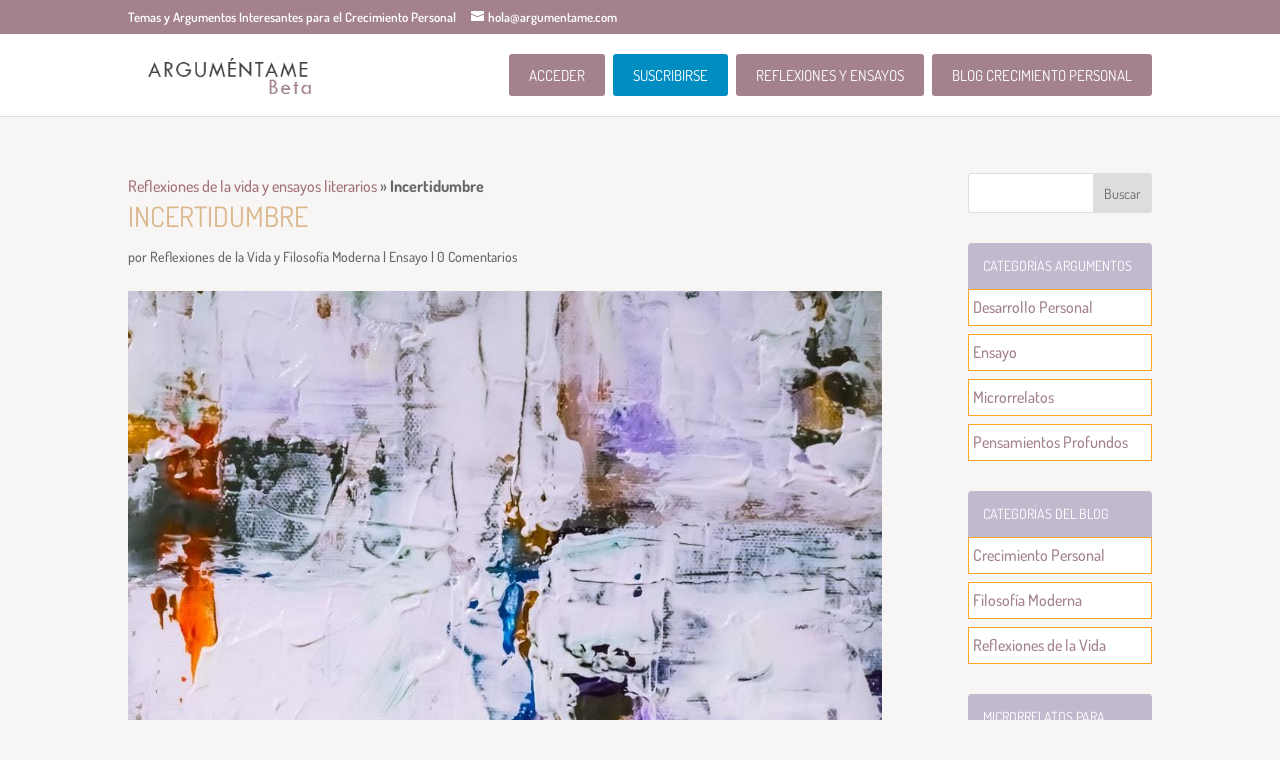

--- FILE ---
content_type: text/css
request_url: https://argumentame.com/wp-content/cache/minify/f9984.css
body_size: 1901
content:
.wpcf7 .screen-reader-response{position:absolute;overflow:hidden;clip:rect(1px, 1px, 1px, 1px);clip-path:inset(50%);height:1px;width:1px;margin:-1px;padding:0;border:0;word-wrap:normal !important}.wpcf7 form .wpcf7-response-output{margin:2em
0.5em 1em;padding:0.2em 1em;border:2px
solid #00a0d2}.wpcf7 form.init .wpcf7-response-output,
.wpcf7 form.resetting .wpcf7-response-output,
.wpcf7 form.submitting .wpcf7-response-output{display:none}.wpcf7 form.sent .wpcf7-response-output{border-color:#46b450}.wpcf7 form.failed .wpcf7-response-output,
.wpcf7 form.aborted .wpcf7-response-output{border-color:#dc3232}.wpcf7 form.spam .wpcf7-response-output{border-color:#f56e28}.wpcf7 form.invalid .wpcf7-response-output,
.wpcf7 form.unaccepted .wpcf7-response-output,
.wpcf7 form.payment-required .wpcf7-response-output{border-color:#ffb900}.wpcf7-form-control-wrap{position:relative}.wpcf7-not-valid-tip{color:#dc3232;font-size:1em;font-weight:normal;display:block}.use-floating-validation-tip .wpcf7-not-valid-tip{position:relative;top:-2ex;left:1em;z-index:100;border:1px
solid #dc3232;background:#fff;padding: .2em .8em;width:24em}.wpcf7-list-item{display:inline-block;margin:0
0 0 1em}.wpcf7-list-item-label::before,.wpcf7-list-item-label::after{content:" "}.wpcf7-spinner{visibility:hidden;display:inline-block;background-color:#23282d;opacity:0.75;width:24px;height:24px;border:none;border-radius:100%;padding:0;margin:0
24px;position:relative}form.submitting .wpcf7-spinner{visibility:visible}.wpcf7-spinner::before{content:'';position:absolute;background-color:#fbfbfc;top:4px;left:4px;width:6px;height:6px;border:none;border-radius:100%;transform-origin:8px 8px;animation-name:spin;animation-duration:1000ms;animation-timing-function:linear;animation-iteration-count:infinite}@media (prefers-reduced-motion: reduce){.wpcf7-spinner::before{animation-name:blink;animation-duration:2000ms}}@keyframes
spin{from{transform:rotate(0deg)}to{transform:rotate(360deg)}}@keyframes
blink{from{opacity:0}50%{opacity:1}to{opacity:0}}.wpcf7 [inert]{opacity:0.5}.wpcf7 input[type="file"]{cursor:pointer}.wpcf7 input[type="file"]:disabled{cursor:default}.wpcf7 .wpcf7-submit:disabled{cursor:not-allowed}.wpcf7 input[type="url"],
.wpcf7 input[type="email"],
.wpcf7 input[type="tel"]{direction:ltr}.wpcf7-reflection>output{display:list-item;list-style:none}.wpcf7-reflection>output[hidden]{display:none}@media only screen and (min-width: 780px){.et_pb_post
h2{margin-top:0px!important}.et_pb_column_2_3
.header_post{width:50%;float:left}.et_pb_column_2_3
.post_content{width:48.99%;float:right;padding:5px}.et_pb_column_3_4
.header_post{width:45%;float:left}.et_pb_column_3_4
.post_content{width:55%;float:right;padding:5px}.et_pb_column_4_4
.header_post{width:33.55%;float:left}.et_pb_column_4_4
.post_content{width:65%;float:right;padding:5px}}.et_pb_blog_grid_wrapper>.header_post,.et_pb_blog_grid_wrapper>.post_content{width:100%;float:none}.et_pb_post_custom,.dcm_post{position:relative;margin-bottom:20px}.et_pb_post_custom h2, .dcm_post
h2{padding-top:10px;padding-left:0px}.et_pb_post_custom h2, .dcm_post
h2{line-height:1em;font-weight:bold}@media only screen and (max-width: 980px){.et_pb_post_custom h2, .dcm_post
h2{line-height:1em!important}.et_pb_post_custom p, .dcm_post
p{line-height:1.3em!important;font-size:14px}}article.et_pb_post_custom,article.et_pb_blog_grid,article.dcm_post{background:#fff;padding:0px!important;border:none!important;border-radius:6px;-webkit-box-shadow:0 2px 5px 0 rgba(0,0,0,0.16),0 2px 10px 0 rgba(0,0,0,0.12);-moz-box-shadow:0 2px 5px 0 rgba(0,0,0,0.16),0 2px 10px 0 rgba(0,0,0,0.12);box-shadow:0 2px 5px 0 rgba(0,0,0,0.16),0 2px 10px 0 rgba(0,0,0,0.12)}.et_pb_blog_grid
h2{padding:0px
10px 5px 10px}.et_pb_blog_grid
img{margin-right:0px!important;float:none!important}.blog-social{padding-bottom:10px}.single{text-align:center}.et_pb_blog_grid
p{padding:10px!important}.et_pb_blog_grid .blog-social{text-align:center}.et_pb_blog_grid.custom_title
h2{margin-top:0px !important;color:#fff;text-align:center;padding:10px}@media only screen and (max-width: 980px){.et_pb_blog_dcm_0 .dcm_post .entry-title{line-height:1em!important}}article:hover>h2,article:hover>span>a,article:hover>div.et_pb_image_container>span>a{-webkit-transition:background-color 0.4s, color 0.4s, transform 0.4s, opacity 0.4s ease-in-out;-moz-transition:background-color 0.4s, color 0.4s, transform 0.4s, opacity 0.4s ease-in-out;transition:background-color 0.4s, color 0.4s, transform 0.4s, opacity 0.4s ease-in-out}.et_pb_post_custom img, .dcm_post
img{float:left;margin-right:14px}@media only screen and (max-width:780px){.et_pb_post_custom img, .dcm_post
img{float:none!important;width:100%!important;margin-right:0px!important}.header_post{width:100%;float:none;padding:0px}.post_content{width:100%;float:none}}.et_pb_post_custom p, .dcm_post
p{padding:10px
0px;line-height:1.3em;margin-bottom:10px}.et_pb_post_custom .post-meta, .dcm_post .post-meta{display:none}.et_pb_post{margin-bottom:10px!important}.blog-cat-tag{display:none}span.blog-cat-top
a{color:#fff;text-align:center;font-size:10px;padding:5px;text-transform:uppercase;font-weight:bold;position:absolute;left:0px;top:0px;z-index:1;line-height:1.4em}.blog-p-meta{display:inline-table;table-layout:fixed;width:100%}.blog-p-meta
span{display:table-cell;text-align:center;padding:10px
0;font-size:8px;font-weight:600;letter-spacing:1px;text-transform:uppercase;line-height:1.6;vertical-align:middle}.et_pb_post_custom span.blog-cat ul li, .dcm_post span.blog-cat ul
li{list-style:none}.et_pb_post_custom div.blog-p-meta > span.blog-cat > ul, .dcm_post div.blog-p-meta>span.blog-cat>ul{display:-webkit-inline-box;padding:0px!important}#social-links>a{}#social-links>a>i{font-size:16px!important;padding:7px
12px}.blog-social.single{text-align:center;display:inline-table;table-layout:fixed;width:100%}.blog-social.single>a{display:table-cell!important;width:100%}.blog-social.single>a>i{font-size:16px!important;padding:7px
12px;background:#fff;width:98%;color:#fff!important}.blog-social.single>a.facebook>i{background:#3b5996}.blog-social.single>a.google>i{background:#c3391c}.blog-social.single>a.twitter>i{background:#00acee}.blog-social.single>a.linkedin>i{background:#0073b2}.blog-social.single>a.email>i{background:#f1c40f}.blog-social.single>a.whatsapp>i{background:#16a085}.blog-social.single>a>i:hover{opacity:0.5}#social-links>a.facebook>i{color:#3b5996}#social-links>a.facebook>i:hover{background:#3b5996}#social-links>a.google>i{color:#c3391c}#social-links>a.google>i:hover{background:#c3391c}#social-links>a.twitter>i{color:#00acee}#social-links>a.twitter>i:hover{background:#00acee}#social-links>a.linkedin>i{color:#0073b2}#social-links>a.linkedin>i:hover{background:#0073b2}#social-links>a.email>i{color:#f1c40f}#social-links>a.email>i:hover{background:#f1c40f}#social-links>a.whatsapp>i{color:#16a085}#social-links>a.whatsapp>i:hover{background:#16a085}#social-links>a.facebook>i:hover,#social-links>a.google>i:hover,#social-links>a.twitter>i:hover,#social-links>a.linkedin>i:hover,#social-links>a.email>i:hover,#social-links>a.whatsapp>i:hover{color:#fff;transition:all 0.2s ease-in-out}.et_pb_post_custom .et_pb_image_container, .dcm_post
.et_pb_image_container{margin:0px
0px 0px}.widget_dcm_pop_posts li, .widget_dcm_latest_posts
li{position:relative;margin-bottom:20px!important}a.pop-posts-title{display:block;width:100%;font-weight:bold;margin:0
auto;padding-bottom:5px;text-align:center}a.latest-posts-title{color:#fff;font-weight:bold;background:rgba(44, 62, 80,0.9);box-shadow:2px 2px 2px #3d3d3d;width:80%;margin:0
auto;position:absolute;bottom:-5px;left:10%;padding:5px;font-size:12px;text-align:center}a.latest-posts-img>img,a.pop-posts-title>img{box-shadow:2px 2px 2px rgba(44, 62, 80,0.4);display:block;margin:0
auto}.et_pb_widget_area_left{padding-right:5px;border-right:none}.et_right_sidebar #main-content .container:before{display:none}.et_left_sidebar
#sidebar{padding-right:0px}.astra-about{padding:10px;-webkit-box-shadow:0 2px 5px 0 rgba(0,0,0,0.16),0 2px 10px 0 rgba(0,0,0,0.12);-moz-box-shadow:0 2px 5px 0 rgba(0,0,0,0.16),0 2px 10px 0 rgba(0,0,0,0.12);box-shadow:0 2px 5px 0 rgba(0,0,0,0.16),0 2px 10px 0 rgba(0,0,0,0.12);transition:all 0.4s ease-in-out}.astra-about
img{width:100%}.astra-about h4,.astra-about h5, .astra-about h4
p{text-align:center}.astra-about
h4{font-size:17px}.astra-about
h5{font-size:11px;border-bottom:1px solid}.astra-about
p{padding-top:5px;font-size:13px;text-align:center}#astra-social-links{float:none;margin-top:10px!important;text-align:center}#astra-social-links
li{width:25%;padding:0px
0px;margin:0px}#astra-social-links li
a{width:100%;font-size:16px;padding:4px
8px 4px 8px}.et_pb_widget_area_left{padding-right:0px;border-right:none}h4.widgettitle{text-transform:uppercase;padding:15px
0px;border-radius:4px 4px 0px 0px}

--- FILE ---
content_type: text/css
request_url: https://argumentame.com/wp-content/cache/minify/67df0.css
body_size: 2301
content:
div.tnp-subscription,form.tnp-subscription,form.tnp-profile{display:block;margin:1em
auto;max-width:500px;width:100%}div.tnp-profile{display:block;margin:1em
0;max-width:500px}.tnp-subscription div.tnp-field,
.tnp-profile div.tnp-field{margin-bottom: .7em;border:0;padding:0}.tnp-subscription label,
.tnp-profile
label{display:block;color:inherit;font-weight:normal;line-height:normal;padding:0;margin:0;margin-bottom: .25em;font-size: .9em}.tnp-subscription .tnp-field-checkbox label,
.tnp-profile .tnp-field-checkbox
label{display:inline-block}.tnp-subscription input[type=text],
.tnp-subscription input[type=email],
.tnp-subscription input[type=submit],
.tnp-subscription select,
.tnp-subscription textarea,
.tnp-profile input[type=text],
.tnp-profile input[type=email],
.tnp-profile input[type=submit],
.tnp-profile select,
.tnp-profile
textarea{width:100%;padding: .7em;display:block;border:1px;color:#444;border-color:#ddd;background-color:#f4f4f4;background-image:none;text-shadow:none;font-size:1em;margin:0;line-height:normal;box-sizing:border-box}.tnp-subscription input[type=checkbox],
.tnp-widget input[type=radio],
.tnp-profile input[type=checkbox]{max-width:1em;display:inline-block;margin-right: .5em}.tnp-subscription select option,
.tnp-profile select
option{margin-right: .75em}.tnp-subscription input.tnp-submit,
.tnp-profile input.tnp-submit,
.tnp-unsubscribe button.tnp-submit,
.tnp-reactivate button.tnp-submit{background-color:#444;color:#fff;width:auto;height:auto;margin:0;display:inline-block}@media all and (max-width: 480px){.tnp-subscription input[type=submit],
.tnp-profile input[type=submit]{width:100%}}.tnp-widget{width:100%;display:block;box-sizing:border-box}.tnp-widget .tnp-field{margin-bottom:10px;border:0;padding:0}.tnp-widget
label{display:block;color:inherit;font-size:14px}.tnp-widget input[type=text], .tnp-widget input[type=email], .tnp-widget input[type=submit], .tnp-widget
select{width:100%;padding:10px;display:block;border:1px
solid #ddd;border-color:#ddd;background-color:#f4f4f4;background-image:none;text-shadow:none;color:#444;font-size:14px;line-height:normal;box-sizing:border-box;height:auto}.tnp-widget input[type=checkbox], .tnp-widget input[type=radio]{width:auto;display:inline-block}.tnp-widget select
option{margin-right:10px}.tnp-widget input.tnp-submit{background-color:#444;background-image:none;text-shadow:none;color:#fff;margin:0}.tnp-field input[type="submit"]{position:inherit}.tnp-field
label{}.tnp-widget-minimal{width:100%}.tnp-widget-minimal
form{margin:0;padding:0;border:0}.tnp-widget-minimal input.tnp-email{width:100%;box-sizing:border-box;padding:10px;display:inline-block;border:1px
solid #ddd;background-color:#f4f4f4;color:#444;font-size:14px}.tnp-widget-minimal input.tnp-submit{width:100%;box-sizing:border-box;padding:10px;display:inline-block;border:1px;border-color:#ddd;background-color:#444;background-image:none;text-shadow:none;color:#fff;font-size:14px;line-height:normal;border-radius:0px;height:auto;margin:0}.tnp-subscription-minimal{width:100%;box-sizing:border-box;margin:10px
0}.tnp-subscription-minimal
form{width:auto;margin:0;padding:0;border:0;white-space:nowrap}.tnp-subscription-minimal input.tnp-email,
.tnp-subscription-minimal input.tnp-name{width:70%;max-width:300px;box-sizing:border-box;padding:10px;display:inline-block;border:1px
solid #ddd;background-color:#f4f4f4;color:#444;font-size:14px;line-height:20px;border-radius:0px;margin-right:10px}.tnp-subscription-minimal.with-name input.tnp-email,
.tnp-subscription-minimal.with-name input.tnp-name{width:31%}.tnp-subscription-minimal .tnp-privacy-field{margin-top:10px}.tnp-subscription-minimal input.tnp-submit{width:29%;box-sizing:border-box;display:inline-block;padding:10px;border:1px;border-color:#ddd;background-color:#444;background-image:none;text-shadow:none;color:#fff;font-size:14px;line-height:20px;border-radius:0px;margin:0}.tnp-subscription-posts{margin-top:2em;margin-bottom:2em;padding:2rem}.tnp-subscription-posts .tnp-subscription{max-width:auto;margin:0}@media all and (max-width: 525px){.tnp-subscription-minimal.with-name input.tnp-email,
.tnp-subscription-minimal.with-name input.tnp-name,
.tnp-subscription-minimal input.tnp-submit{width:100%;max-width:100%;margin:0;display:block;margin-bottom: .5rem}}.tnp-button-form button.tnp-submit{box-sizing:border-box;padding:10px;display:inline-block;border:1px;border-color:#ddd;background-color:#444;background-image:none;text-shadow:none;color:#fff;font-size:14px;line-height:normal;border-radius:0px;height:auto;margin:0}.tnp-comments{clear:both;margin-top:15px;margin-bottom:15px}.tnp-comments
label{display:block}.tnp-comments input[type=checkbox]{display:inline-block;width:auto!important}.tnp-lock{clear:both;display:block;box-sizing:border-box;box-shadow:none;margin:20px;padding:15px;background-color:#fff;border:1px
solid #ddd}.tnp-nl-checkout{margin-bottom:1em}.wp-pagenavi{clear:both}.wp-pagenavi a, .wp-pagenavi
span{text-decoration:none;border:1px
solid #BFBFBF;padding:3px
5px;margin:2px}.wp-pagenavi a:hover, .wp-pagenavi
span.current{border-color:#000}.wp-pagenavi
span.current{font-weight:bold}#et-main-area{background-color:#f7f3ef}#sidebar h4, #et_pb_sidebar_0
h4{background-color:#c1b9ce !important;color:#fff !important;padding:15px;font-size:17px}#top-menu li.current-menu-item>a{color:#dbc9b3!important}#ywcnp_form_name_your_price input[type=text]{height:40px !important;margin:0;padding:0.7em;border:1px
solid #ddd;color:#666;font-size:14px;line-height:normal !important;width:60px}#sidebar
a{color:#A3828D}h1{color:#dbb78c!important}.more-link{border:2px
solid #dbc9b3!important;border-radius:3px!important;display:block!important;margin-top:30px!important;padding:3px
10px!important;text-align:center!important;text-transform:capitalize!important}#categories-2 h4, #recent-posts-2 h4, #newsletterwidget-3 h4, #archives-2 h4, #nav_menu-2 h4, #custom_html-2 h4, #nav_menu-3 h4, #custom_html-3
h4{background-color:#C1B9CE!important;color:#fff!important;padding:15px}#main-content,.et_pb_section{background-color:#f7f6f4!important}.wp-pagenavi{text-align:center}.wp-pagenavi span, .wp-pagenavi a, .wp-pagenavi :last-child{border:1px
solid #bbb !important;padding:6px
12px;margin:0}.wp-pagenavi span, .wp-pagenavi
a{border-right:none !important}.wp-pagenavi span, .wp-pagenavi
a{font-weight:bold !important;color:#999 !important}.wp-pagenavi span.current,
.wp-pagenavi a:hover{color:#666 !important;background-color:#ddd !important}.wp-pagenavi :first-child{color:#666 !important}.wp-pagenavi .nextpostslink:before{content:''}.wp-pagenavi .previouspostslink:after{content:''}#wpadminbar{direction:ltr;color:#ccc;font-family:-apple-system,BlinkMacSystemFont,"Segoe UI",Roboto,Oxygen-Sans,Ubuntu,Cantarell,"Helvetica Neue",sans-serif;height:32px;position:fixed;top:0;left:0;width:100%;min-width:600px;z-index:100000;background:#C1B9CE!important;display:block!important}.wcv-navigation
ul.menu.black{background:#C1B9CE!important}.wcv-form .control-group .control>input, .wcv-form .control-group .control>select, .wcv-form .control-group{min-width:280px!important}#wp-admin-bar-site-name{display:none!important}#wp-admin-bar-wp-logo{display:none!important}#wp-admin-bar-new-content{display:none!important}#wp-admin-bar-new-product,#wp-admin-bar-new-media{display:none}@media all and (min-width: 768px){#wp-admin-bar-zona-de-usuario{display:none}}@media (min-width: 768px){.hidesmall{display:none}}.hidesmall{padding:0
18px 4px 18px}.espaciado{padding:0
18px 0px 18px}@media all and (max-width: 980px){#et-secondary-nav,#et-secondary-menu{display:block !important}}#top-header{z-index:-100px}.textoblanco{color:#fff}.textoblanco
a{color:#f2e8eb}#user-submit{position:relative;padding:0.3em 1em;border:2px
solid;-webkit-border-radius:3px;-moz-border-radius:3px;border-radius:3px;background:transparent;font-size:20px;font-weight:500;line-height:1.7em !important;-webkit-transition:all 0.2s;-moz-transition:all 0.2s;transition:all 0.2s}#buddypress
.et_pb_widget{float:left;max-width:100%;display:none}@media all and (min-width: 980px){.footer-widget{width:29.6%!important}}.post-meta{display:block!important}div#social-links{display:none!important}body #page-container .et_pb_button_0:hover{color:#fff !important;background:#f4ba69 !important;letter-spacing:0px;padding-left:0.7em;padding-right:2em}body #page-container
.et_pb_button_0{color:#fff !important;background:#ffa723 !important;letter-spacing:0px;padding-left:0.7em;padding-right:2em}ul.lrm-switcher{list-style:none !important;list-style-type:none !important;padding:0
!important;margin:0
!important;display:none!important}@media (max-width: 980px){.et_pb_row.et_pb_row_fullwidth,.et_pb_specialty_fullwidth>.et_pb_row{width:100%!important;max-width:80%!important}}h4.widgettitle{font-size:14px!important}.et_pb_widget_area
h4{font-size:14px!important}.et_pb_widget_area ul
li{margin-bottom: .5em;padding:4px;border:1px
solid #ccc}.et_pb_widget_area ul li, #sidebar ul
li{margin-bottom: .5em;padding:4px;border:1px
solid #ffa723;background-color:#fff!important}.et_header_style_left #et-top-navigation nav > ul > li > a,
.et_header_style_left .et-fixed-header #et-top-navigation nav>ul>li>a{padding-bottom:15px;color:#fff!important}#top-menu
li{padding-right:5px}#et-top-navigation{padding:20px
0 !important}#top-menu li
a{background:#A3828D;padding:15px
20px;border-radius:3px;color:#fff}#menu-item-336 li
a{background:#008EC2!important;padding:15px
20px;border-radius:3px;color:#fff!important}.suscribirse
a{background:#008EC2!important;padding:15px
20px;border-radius:3px;color:#fff!important}#top-menu li a:hover,
#top-menu li li a:hover{color:#fff !important}#top-menu li a:hover{background:#F4BA69 !important}#top-menu li.current-menu-item>a{background:#ffa723}#top-menu li.destacado>a{background:#3C6}.suscribirse
a{color:#fff!important}#top-menu .menu-item-has-children>a:first-child:after{content:none}@media only screen and (min-width: 981px){.et_header_style_left #et-top-navigation nav>ul>li>a, .et_header_style_split #et-top-navigation nav>ul>li>a{padding-bottom:13px!important}}span.blog-cat-top
a{background:#A3828D!important}.et_pb_widget a.pop-posts-title{background:#ffa723!important}.et_pb_row.et_pb_row_4.imagenhome{width:100%!important}@media (max-width: 980px){.et_pb_row.et_pb_row_fullwidth,.et_pb_specialty_fullwidth>.et_pb_row{width:100%!important;max-width:96%!important}}@media (min-width: 781px){#left-area a.more-link{min-width:54%!important;float:right}}@media (min-width: 981px){.et_pb_section{padding-top:0%!important;padding-bottom:0%!important}}a#other_discount_code_a{font-size:20px!important;font-weight:600!important;color:#ffa723!important}#buddypress .standard-form div.submit
input{margin-right:15px;background-color:#FFA723!important;color:#fff;padding:16px;font-size:18px;text-transform:uppercase}

--- FILE ---
content_type: application/x-javascript
request_url: https://argumentame.com/wp-content/cache/minify/d78de.js
body_size: 11396
content:
var LRM=LRM?LRM:{};+(function($){if(LRM.home_url_arr.scheme!==window.location.protocol.replace(":","")){alert("AJAX Login and Registration Popup warning: the WP settings site URL scheme and current url scheme doesn't math. "+"\n\r"+"WP settings url: "+LRM.home_url+"\n"+"Browser url: "+window.location.href+"\n\r"+"This could cause a login/registration issues! "+"Usually this happens when SSL (HTTPS) were added to the site, but HTTP version still accessible. How to set up HTTP to HTTPS redirect: https://websitesetup.org/http-to-https-wordpress/");}
if(LRM.validate_domain&&LRM.home_url_arr.host!==window.location.host){alert("AJAX Login and Registration Popup warning: the WP settings site Domain and current url Domain doesn't math. "+"\n\r"+"WP settings domain: "+LRM.home_url_arr.host+"\n"+"Browser domain: "+window.location.host+"\n\r"+"This could cause a login/registration issues! ");}
if($('.lrm-user-modal').length>0){lrm_init()}else{setTimeout(function(){lrm_init();},1200);}
function is_mobile_or_tablet(){var check=false;(function(a){if(/(android|bb\d+|meego).+mobile|avantgo|bada\/|blackberry|blazer|compal|elaine|fennec|hiptop|iemobile|ip(hone|od)|iris|kindle|lge |maemo|midp|mmp|mobile.+firefox|netfront|opera m(ob|in)i|palm( os)?|phone|p(ixi|re)\/|plucker|pocket|psp|series(4|6)0|symbian|treo|up\.(browser|link)|vodafone|wap|windows ce|xda|xiino|android|ipad|playbook|silk/i.test(a)||/1207|6310|6590|3gso|4thp|50[1-6]i|770s|802s|a wa|abac|ac(er|oo|s\-)|ai(ko|rn)|al(av|ca|co)|amoi|an(ex|ny|yw)|aptu|ar(ch|go)|as(te|us)|attw|au(di|\-m|r |s )|avan|be(ck|ll|nq)|bi(lb|rd)|bl(ac|az)|br(e|v)w|bumb|bw\-(n|u)|c55\/|capi|ccwa|cdm\-|cell|chtm|cldc|cmd\-|co(mp|nd)|craw|da(it|ll|ng)|dbte|dc\-s|devi|dica|dmob|do(c|p)o|ds(12|\-d)|el(49|ai)|em(l2|ul)|er(ic|k0)|esl8|ez([4-7]0|os|wa|ze)|fetc|fly(\-|_)|g1 u|g560|gene|gf\-5|g\-mo|go(\.w|od)|gr(ad|un)|haie|hcit|hd\-(m|p|t)|hei\-|hi(pt|ta)|hp( i|ip)|hs\-c|ht(c(\-| |_|a|g|p|s|t)|tp)|hu(aw|tc)|i\-(20|go|ma)|i230|iac( |\-|\/)|ibro|idea|ig01|ikom|im1k|inno|ipaq|iris|ja(t|v)a|jbro|jemu|jigs|kddi|keji|kgt( |\/)|klon|kpt |kwc\-|kyo(c|k)|le(no|xi)|lg( g|\/(k|l|u)|50|54|\-[a-w])|libw|lynx|m1\-w|m3ga|m50\/|ma(te|ui|xo)|mc(01|21|ca)|m\-cr|me(rc|ri)|mi(o8|oa|ts)|mmef|mo(01|02|bi|de|do|t(\-| |o|v)|zz)|mt(50|p1|v )|mwbp|mywa|n10[0-2]|n20[2-3]|n30(0|2)|n50(0|2|5)|n7(0(0|1)|10)|ne((c|m)\-|on|tf|wf|wg|wt)|nok(6|i)|nzph|o2im|op(ti|wv)|oran|owg1|p800|pan(a|d|t)|pdxg|pg(13|\-([1-8]|c))|phil|pire|pl(ay|uc)|pn\-2|po(ck|rt|se)|prox|psio|pt\-g|qa\-a|qc(07|12|21|32|60|\-[2-7]|i\-)|qtek|r380|r600|raks|rim9|ro(ve|zo)|s55\/|sa(ge|ma|mm|ms|ny|va)|sc(01|h\-|oo|p\-)|sdk\/|se(c(\-|0|1)|47|mc|nd|ri)|sgh\-|shar|sie(\-|m)|sk\-0|sl(45|id)|sm(al|ar|b3|it|t5)|so(ft|ny)|sp(01|h\-|v\-|v )|sy(01|mb)|t2(18|50)|t6(00|10|18)|ta(gt|lk)|tcl\-|tdg\-|tel(i|m)|tim\-|t\-mo|to(pl|sh)|ts(70|m\-|m3|m5)|tx\-9|up(\.b|g1|si)|utst|v400|v750|veri|vi(rg|te)|vk(40|5[0-3]|\-v)|vm40|voda|vulc|vx(52|53|60|61|70|80|81|83|85|98)|w3c(\-| )|webc|whit|wi(g |nc|nw)|wmlb|wonu|x700|yas\-|your|zeto|zte\-/i.test(a.substr(0,4)))check=true;})(navigator.userAgent||navigator.vendor||window.opera);return check;}
function lrm_init(){var loader_html='<span class="lrm-button-loader"> <svg version="1.1" id="L4" xmlns="http://www.w3.org/2000/svg" xmlns:xlink="http://www.w3.org/1999/xlink" x="0px" y="0px" viewBox="0 0 100 40" enable-background="new 0 0 0 0" xml:space="preserve"> <circle fill="#ffffff" stroke="none" cx="30" cy="20" r="6"> <animate attributeName="opacity" dur="1s" values="0;1;0" repeatCount="indefinite" begin="0.1"/> </circle> <circle fill="#ffffff" stroke="none" cx="50" cy="20" r="6"> <animate attributeName="opacity" dur="1s" values="0;1;0" repeatCount="indefinite" begin="0.2"/> </circle> <circle fill="#ffffff" stroke="none" cx="70" cy="20" r="6"> <animate attributeName="opacity" dur="1s" values="0;1;0" repeatCount="indefinite" begin="0.3"/> </circle> </svg></span>';$("html").addClass("html-has-lrm");$("body").addClass("has-lrm");$(document).on('lrm_show_signup',signup_selected);$(document).on('lrm_show_register',signup_selected);$(document).on('lrm_show_signin',login_selected);$(document).on('lrm_show_login',login_selected);setTimeout(function(){if(LRM.selectors_mapping.login){$(LRM.selectors_mapping.login).off("click").on('click',function(event){event.preventDefault();$(document).trigger('lrm_show_login',[event]);return false;});}
if(LRM.selectors_mapping.register){$(LRM.selectors_mapping.register).off("click").on('click',function(event){event.preventDefault();$(document).trigger('lrm_show_signup',[event]);return false;});}
var hash=window.location.hash.substring(1);if(hash.length>0){if(hash==="login"){$(document).trigger('lrm_show_login');}else if(hash==="inline-login"){jQuery(".lrm-inline .lrm-switch-to--login").click();}else if(hash=="register"){$(document).trigger('lrm_show_signup');}else if(hash=="inline-register"){jQuery(".lrm-inline .lrm-switch-to--register").click();}else if(hash=="reset-password"){jQuery(".lrm-inline .lrm-switch-to--reset-password").click();}}},300);$(document).on('click','.lrm-signup',signup_selected);$(document).on('touchend click','[class*="lrm-register"]',signup_selected);$(document).on('click','.lrm-switch-to--register',signup_selected);$(document).on('click','.lrm-signin',login_selected);$(document).on('touchend click','[class*="lrm-login"]',login_selected);$(document).on('click','.lrm-switch-to--login',login_selected);$(document).on('click','.lrm-forgot-password,[data-action="login"] .lrm-form-message a,.lrm-switch-to--reset-password',function(event){event.preventDefault();forgot_password_selected(event);});$('.lrm-user-modal').on('mousedown',function(event){if($(event.target).is('.lrm-user-modal')||$(event.target).is('.lrm-close-form')){var can_close=$(document).triggerHandler('lrm/can_close_modal',event);if(can_close!==undefined&&!can_close){return false;}
$(this).removeClass('is-visible');auto_selected_role=false;$(document).triggerHandler("lrm/close_modal",this,event,"click");}});$(document).on("keyup",function(event){if(event.which=='27'){var can_close=$(document).triggerHandler('lrm/can_close_modal',event);if(can_close!==undefined&&!can_close){return false;}
$(".lrm-user-modal").removeClass('is-visible');auto_selected_role=false;$(document).triggerHandler("lrm/close_modal",this,event,"esc");}});$(document).on('click','.lrm-user-modal-container .hide-password',function(){var togglePass=$(this),passwordField=togglePass.parent().find('input');('password'==passwordField.attr('type'))?passwordField.attr('type','text'):passwordField.attr('type','password');if(togglePass.hasClass("hide-password--on")){togglePass.attr("title",togglePass.data("show"));togglePass.removeClass("hide-password--on");}else{togglePass.attr("title",togglePass.data("hide"));togglePass.addClass("hide-password--on");}
passwordField.putCursorAtEnd();});var auto_selected_role=false;var hidden_role=false;function _save_auto_role(event){if(!event.target||$(event.target).hasClass("lrm-switch-to-link")){return;}
var role=$(event.target).data("lrm-role");if(role!==undefined){auto_selected_role=role;}
hidden_role=false;if($(event.target).data("lrm-role-silent")!==undefined){hidden_role=true;}}
function login_selected(event,event_orig){if(LRM.is_user_logged_in&&!LRM.is_customize_preview){return true;}
if(event){event.stopPropagation();event.preventDefault();}
$(document).triggerHandler("lrm/before_display/login",this,event);_save_auto_role(event);var $formModal=$(event.target).closest(".lrm-main");if(!$formModal.length){LRM.redirect_url="";if(!event_orig){var el=event.target?event.target:this;}else{var el=event_orig.target;}
if(el&&($(el).hasClass("lrm-redirect")||$(el).parent().hasClass("lrm-redirect"))){LRM.redirect_url=$(el).attr("href");}}
if(!$formModal.length){$formModal=$(".lrm-user-modal");}
_show_modal($formModal);$formModal.find('.lrm-signin-section').addClass('is-selected');$formModal.find('.lrm-signup-section').removeClass('is-selected');$formModal.find('.lrm-reset-password-section').removeClass('is-selected');$formModal.find('.lrm-switcher').children('li').eq(0).children('a').addClass('selected');$formModal.find('.lrm-switcher').children('li').eq(1).children('a').removeClass('selected');setTimeout(function(){if($(window).width()>600){$formModal.find(".lrm-signin-section input[data-autofocus]").trigger('focus');}},100);return false;}
function signup_selected(event,event_orig){if(LRM.is_user_logged_in&&!LRM.is_customize_preview){return true;}
if(event){event.stopPropagation();event.preventDefault();}
$(document).triggerHandler("lrm/before_display/registration",this,event);_save_auto_role(event);var $formModal=$(event.target).closest(".lrm-main");if(!$formModal.length){LRM.redirect_url="";if(!event_orig){var el=event.target?event.target:this;}else{var el=event_orig.target;}
if(el&&($(el).hasClass("lrm-redirect")||$(el).parent().hasClass("lrm-redirect"))){LRM.redirect_url=$(el).attr("href");}}
if(!$formModal.length){$formModal=$(".lrm-user-modal");}
_show_modal($formModal);$formModal.find('.lrm-signin-section').removeClass('is-selected');$formModal.find('.lrm-signup-section').addClass('is-selected');$formModal.find('.lrm-reset-password-section').removeClass('is-selected');$formModal.find('.lrm-switcher').children('li').eq(0).children('a').removeClass('selected');$formModal.find('.lrm-switcher').children('li').eq(1).children('a').addClass('selected');if($formModal.find(".fieldset--user_role")){var $user_role_wrap=$formModal.find(".fieldset--user_role");var $role_option=null,role_id;if(auto_selected_role){$role_option=$user_role_wrap.find("option[data-label='"+auto_selected_role+"']");if($role_option.length){var role_id=$role_option.val();}
if(role_id){$user_role_wrap.find("select[name='user_role']").val(role_id);}else{console.warn("LRM user role selector: no Role was found with a label:",auto_selected_role);}}else{$user_role_wrap.find("select[name='user_role']").val("");}
if(hidden_role&&(!auto_selected_role||(auto_selected_role&&role_id))){$user_role_wrap.hide();}else{$user_role_wrap.show();}}
setTimeout(function(){if($(window).width()>600){$formModal.find(".lrm-signup-section input:first").trigger('focus');}
$("#signup-password").trigger("keyup");},100);return false;}
function forgot_password_selected(event){$(document).triggerHandler("lrm/before_display/forgot_password",this,event);var $formModal=$(event.target).closest(".lrm-main");if(!$formModal.length){$formModal=$(".lrm-user-modal");}
_show_modal($formModal);$formModal.find('.lrm-signin-section').removeClass('is-selected');$formModal.find('.lrm-signup-section').removeClass('is-selected');$formModal.find('.lrm-reset-password-section').addClass('is-selected');setTimeout(function(){if($(window).width()>600){$formModal.find(".lrm-reset-password-section input[data-autofocus]").trigger('focus');}},100);if(event){event.preventDefault();}
return false;}
function _show_modal($formModal){if(window.LRM_Pro){window.LRM_Pro.modal_is_shown=true;}
$formModal.addClass('is-visible');$(document).triggerHandler("lrm/show_modal",$formModal);}
window.lrm_submit_form=function(event){if(LRM.is_customize_preview){alert("Not possible to submit form in Preview Mode!");return;}
var $form=$(event.target);if($form.hasClass("rcp_form")){return true;}
event.preventDefault();if($form.hasClass("--is-submitting")){return false;}
if($(document).triggerHandler('lrm/do_not_submit_form',$form)){return false;}
if($form.data("action")=="registration"&&$form.find("#acf-form-data").length>0&&window.acf&&window.acf.validation.active){if("yes"!==$form.data("lrm-acf-validated")){return;}
$form.data("lrm-acf-validated","no");}
$form.find(".has-error").removeClass("has-error").next("span").removeClass("is-visible");$form.find("button[type='submit']").prepend(loader_html);$form.find(".lrm-form-message").html("");$form.addClass("--is-submitting");$.ajax({type:'POST',dataType:'json',url:LRM.ajax_url,data:$form.serialize(),success:function(response){$form.find(".lrm-button-loader").remove();$form.removeClass("--is-submitting");if(response.data.message){if(!response.data.for){LRM_Form.set_message($form,response.data.message,!response.success);}else{if(0===$form.find('input[name="'+response.data.for+'"]').length){alert(response.data.message);}else{$form.find('input[name="'+response.data.for+'"]').addClass('has-error').parent().find('.lrm-error-message').html(response.data.message).addClass('is-visible');$form.find(".lrm-form-message").removeClass("lrm-is-error").html("");}}
if(response.data.custom_html&&response.data.custom_html_selector){$(response.data.custom_html_selector).html(response.data.custom_html);}}
$(document).triggerHandler('lrm/ajax_response',[response,$form,$form.data("action")]);if(window.is_lrm_testing){window.lrm_response=response;return;}
if(response.success&&response.data.logged_in){LRM.is_user_logged_in=true;$(document).triggerHandler('lrm_user_logged_in',[response,$form,$form.data("action")]);if("reload"==response.data.action){window.location.reload(true);}else if("hide"==response.data.action){$(".lrm-user-modal").removeClass('is-visible');$("body").addClass("logged-in");}}
$(document).triggerHandler('lrm_pro/maybe_refresh_recaptcha');},error:function(jqXHR,textStatus,errorThrown){$form.find(".lrm-button-loader").remove();$form.removeClass("--is-submitting");if(jqXHR.responseText.indexOf("GF_AJAX_POSTBACK")>0){$(document).triggerHandler('lrm_gf_ajax',[jqXHR.responseText,jqXHR.status,$form,$form.data("action")]);console.log('GF_AJAX_POSTBACK found');return;}
if(503===jqXHR.status&&jqXHR.responseText.indexOf("ERROR")>0){LRM_Form.set_message($form,jqXHR.responseText,false);}else{alert("An error occurred, please contact with administrator... \n\rFor more details look at the console (F12 or Ctrl+Shift+I, Console tab)!");}
if(window.console==undefined){return;}
console.log('statusCode:',jqXHR.status);console.log('errorThrown:',errorThrown);console.log('responseText:',jqXHR.responseText);}});return false;}
$(document).on('submit','.js-lrm-form',window.lrm_submit_form);$('body').on('keyup','#lrm-password1,#lrm-password2',function(event){var passwordStrength=LRM.checkPasswordStrength($("#lrm-password1"),null,$("#lrm-password1").parent().parent().find(".lrm-pass-strength-result"));if(typeof passwordStrength==="undefined"||passwordStrength===null){return;}
if("yes_allow_weak"==LRM.validate_password_strength){if(!passwordStrength||passwordStrength<=2){$(".pw-weak").show()
$(".pw-checkbox").attr("required","required");}else{$(".pw-weak").hide()
$(".pw-checkbox").attr("required",false);}}});setTimeout(function(){if($('#lrm-password1,#lrm-password2').length>0){$('#lrm-password1,#lrm-password2').trigger('keyup');}},500);}
$.ajaxSetup({dataFilter:function(raw_response,dataType){if('json'!==dataType||!raw_response){return raw_response;}
if(lrm_is_valid_json(raw_response)){return raw_response;}else{var maybe_valid_json=raw_response.match(/{"success.*}/);if(null===maybe_valid_json){console.log('Unable to fix malformed JSON');}else if(lrm_is_valid_json(maybe_valid_json[0])){console.log('Fixed malformed JSON. Original:');console.log(raw_response);raw_response=maybe_valid_json[0];}else{console.log('Unable to fix malformed JSON');}}
return raw_response;}});function lrm_is_valid_json(raw_json){try{var json=$.parseJSON(raw_json);return(json&&'object'===typeof json);}catch(e){return false;}}
window.LRM_Form={set_message:function($form,message_html,is_error){var $message=$form.find(".lrm-form-message");if(0===$message.length&&$form.hasClass("signup-form")){$form.prepend('<div class="lrm-form-message"></div>');$message=$form.find(".lrm-form-message");}
if(0!==$message.length){$message.html(message_html);}else{alert(message_html);}
var modal_is_visible=$(".lrm-user-modal").hasClass('is-visible');var element_to_scroll=modal_is_visible?".lrm-user-modal":"html, body";var error_scroll_offset=$(document).triggerHandler("lrm/form/set_message_scroll_offset",[$form,modal_is_visible,$message]);if(error_scroll_offset===undefined){error_scroll_offset=modal_is_visible?25:$message.offset().top-15;}
if("no"!==error_scroll_offset){$(element_to_scroll).animate({scrollTop:error_scroll_offset},1500);}
if(is_error){$message.addClass("lrm-is-error");}else{$message.removeClass("lrm-is-error");}}};LRM.checkPasswordStrength=function($pass1,$pass2,$strengthResult){return LRM.loadPasswordMeter(function(){var pass1=$pass1.val().trim();if(!pass1){$strengthResult.data('status','empty');return 0;}
if(!$pass2){var pass2=pass1;}else{var pass2=$pass2.val();}
if("no"===LRM.validate_password_strength){if($pass2&&pass2!==pass1){$strengthResult.attr('data-status','short').html(LRM.l10n.passwords_is_mismatch);return 5;}else if(pass1.length<3||$pass2&&pass2.length<3){$strengthResult.attr('data-status','short').html(LRM.l10n.password_is_short);return 1;}else{$strengthResult.attr('data-status',null);}
return 0;}
var blacklistArray=["querty","password","P@ssword1","132","123","admin","user"]
var strength=0;if("lrm"===LRM.password_strength_lib){strength=LRM_Helper.PasswordMeter(pass1,blacklistArray,pass2);}else{blacklistArray=blacklistArray.concat(wp.passwordStrength.userInputBlacklist());strength=wp.passwordStrength.meter(pass1,blacklistArray,pass2);}
switch(strength){case 2:$strengthResult.attr('data-status','bad').html(LRM.l10n.password_is_bad);break;case 3:$strengthResult.attr('data-status','good').html(LRM.l10n.password_is_good);break;case 4:$strengthResult.attr('data-status','strong').html(LRM.l10n.password_is_strong);break;case 5:if($pass2){$strengthResult.attr('data-status','short').html(LRM.l10n.passwords_is_mismatch);break;}
default:$strengthResult.attr('data-status','short').html(LRM.l10n.password_is_short);}
return strength;});}
LRM.passwordMeterIsLoaded=false;LRM.passwordMeterIsLoading=false;LRM.loadPasswordMeter=function(callback){if("lrm"===LRM.password_strength_lib||LRM.passwordMeterIsLoaded){return callback();}
window.wp=window.wp||{};var passwordStrength;!function(a){wp.passwordStrength={meter:function(b,c,d){if(a.isArray(c)||(c=[c.toString()]),b!=d&&d&&d.length>0)return 5;if("undefined"==typeof window.zxcvbn)return-1;var e=zxcvbn(b,c);return e.score},userInputBlacklist:function(){var b,c,d,e,f=[],g=[],h=["user_login","first_name","last_name","nickname","display_name","email","url","description","weblog_title","admin_email"];for(f.push(document.title),f.push(document.URL),c=h.length,b=0;b<c;b++)e=a("#"+h[b]),0!==e.length&&(f.push(e[0].defaultValue),f.push(e.val()));for(d=f.length,b=0;b<d;b++)f[b]&&(g=g.concat(f[b].replace(/\W/g," ").split(" ")));return g=a.grep(g,function(b,c){return!(""===b||4>b.length)&&a.inArray(b,g)===c})}},passwordStrength=wp.passwordStrength.meter}(jQuery);LRM.passwordMeterIsLoading=true;$.cachedScript(LRM.password_zxcvbn_js_src).done(function(script,textStatus){LRM.passwordMeterIsLoaded=true;callback();});}})(jQuery);jQuery.fn.putCursorAtEnd=function(){return this.each(function(){if(this.setSelectionRange){var len=jQuery(this).val().length*2;jQuery(this).trigger('focus');this.setSelectionRange(len,len);}else{jQuery(this).val(jQuery(this).val());}});};jQuery.cachedScript=function(url,options){options=jQuery.extend(options||{},{dataType:"script",cache:true,url:url});return jQuery.ajax(options);};var LRM_Helper={};LRM_Helper.setCookie=function(name,value,days){var expires="";if(days){var date=new Date();date.setTime(date.getTime()+(days*24*60*60*1000));expires="; expires="+date.toUTCString();}
document.cookie=name+"="+(value||"")+expires+"; path=/";}
LRM_Helper.getCookie=function(name){var nameEQ=name+"=";var ca=document.cookie.split(';');for(var i=0;i<ca.length;i++){var c=ca[i];while(c.charAt(0)==' ')c=c.substring(1,c.length);if(c.indexOf(nameEQ)==0)return c.substring(nameEQ.length,c.length);}
return null;}
LRM_Helper.PasswordMeter=function(pass1,blacklistArr,pass2){function PasswordMeter(){this.pass1=pass1;this.pass2=pass2;this.passLength=this.pass1.length;this.tokens={letters:"abcdefghijklmnopqrstuvwxyzABCDEFGHIJKLMNOPQRSTUVWXYZ",numbers:"0123456789",specialChars:"!&%/()=?^*+][#><;:,._-|"};this.letters=this.tokens.letters.split("");this.numbers=this.tokens.numbers.split("");this.specialChars=this.tokens.specialChars.split("");}
PasswordMeter.prototype={check:function(){var self=this;if(self.pass2&&self.pass1!==self.pass2){return 5;}
var val=self.pass1;var total=self.passLength;var totalLetters=0;var totalNumbers=0;var totalSpecialChars=0;var tokens=val.split("");var len=tokens.length;var i;for(i=0;i<len;++i){var token=tokens[i];if(self._isLetter(token)){totalLetters++;}else if(self._isNumber(token)){totalNumbers++;}else if(self._isSpecialChar(token)){totalSpecialChars++;}}
var result=self._calculate(total,totalLetters,totalNumbers,totalSpecialChars);return Math.round(result/2.5);},_isLetter:function(token){var self=this;if(self.letters.indexOf(token)==-1){return false;}
return true;},_isNumber:function(token){var self=this;if(self.numbers.indexOf(token)==-1){return false;}
return true;},_isSpecialChar:function(token){var self=this;if(self.specialChars.indexOf(token)==-1){return false;}
return true;},_calculate:function(total,letters,numbers,chars){var level=0;var l=parseInt(letters,10);var n=parseInt(numbers,10);var c=parseInt(chars,10);if(total<7){level+=1;}
if(total>=7){level+=4;}
if(l>0){level+=1;}
if(n>0){level+=2;}
if(c>0){level+=3;}
if(jQuery.inArray(pass1,blacklistArr)>0){level=5;}
return level;}};var pwdMeter=new PasswordMeter();return pwdMeter.check();};
;/*! This file is auto-generated */
(()=>{"use strict";var t={d:(e,n)=>{for(var r in n)t.o(n,r)&&!t.o(e,r)&&Object.defineProperty(e,r,{enumerable:!0,get:n[r]})},o:(t,e)=>Object.prototype.hasOwnProperty.call(t,e),r:t=>{"undefined"!=typeof Symbol&&Symbol.toStringTag&&Object.defineProperty(t,Symbol.toStringTag,{value:"Module"}),Object.defineProperty(t,"__esModule",{value:!0})}},e={};t.r(e),t.d(e,{actions:()=>P,addAction:()=>A,addFilter:()=>m,applyFilters:()=>w,applyFiltersAsync:()=>I,createHooks:()=>h,currentAction:()=>x,currentFilter:()=>T,defaultHooks:()=>f,didAction:()=>j,didFilter:()=>z,doAction:()=>g,doActionAsync:()=>k,doingAction:()=>O,doingFilter:()=>S,filters:()=>Z,hasAction:()=>_,hasFilter:()=>v,removeAction:()=>p,removeAllActions:()=>F,removeAllFilters:()=>b,removeFilter:()=>y});const n=function(t){return"string"!=typeof t||""===t?(console.error("The namespace must be a non-empty string."),!1):!!/^[a-zA-Z][a-zA-Z0-9_.\-\/]*$/.test(t)||(console.error("The namespace can only contain numbers, letters, dashes, periods, underscores and slashes."),!1)};const r=function(t){return"string"!=typeof t||""===t?(console.error("The hook name must be a non-empty string."),!1):/^__/.test(t)?(console.error("The hook name cannot begin with `__`."),!1):!!/^[a-zA-Z][a-zA-Z0-9_.-]*$/.test(t)||(console.error("The hook name can only contain numbers, letters, dashes, periods and underscores."),!1)};const o=function(t,e){return function(o,i,s,c=10){const l=t[e];if(!r(o))return;if(!n(i))return;if("function"!=typeof s)return void console.error("The hook callback must be a function.");if("number"!=typeof c)return void console.error("If specified, the hook priority must be a number.");const a={callback:s,priority:c,namespace:i};if(l[o]){const t=l[o].handlers;let e;for(e=t.length;e>0&&!(c>=t[e-1].priority);e--);e===t.length?t[e]=a:t.splice(e,0,a),l.__current.forEach((t=>{t.name===o&&t.currentIndex>=e&&t.currentIndex++}))}else l[o]={handlers:[a],runs:0};"hookAdded"!==o&&t.doAction("hookAdded",o,i,s,c)}};const i=function(t,e,o=!1){return function(i,s){const c=t[e];if(!r(i))return;if(!o&&!n(s))return;if(!c[i])return 0;let l=0;if(o)l=c[i].handlers.length,c[i]={runs:c[i].runs,handlers:[]};else{const t=c[i].handlers;for(let e=t.length-1;e>=0;e--)t[e].namespace===s&&(t.splice(e,1),l++,c.__current.forEach((t=>{t.name===i&&t.currentIndex>=e&&t.currentIndex--})))}return"hookRemoved"!==i&&t.doAction("hookRemoved",i,s),l}};const s=function(t,e){return function(n,r){const o=t[e];return void 0!==r?n in o&&o[n].handlers.some((t=>t.namespace===r)):n in o}};const c=function(t,e,n,r){return function(o,...i){const s=t[e];s[o]||(s[o]={handlers:[],runs:0}),s[o].runs++;const c=s[o].handlers;if(!c||!c.length)return n?i[0]:void 0;const l={name:o,currentIndex:0};return(r?async function(){try{s.__current.add(l);let t=n?i[0]:void 0;for(;l.currentIndex<c.length;){const e=c[l.currentIndex];t=await e.callback.apply(null,i),n&&(i[0]=t),l.currentIndex++}return n?t:void 0}finally{s.__current.delete(l)}}:function(){try{s.__current.add(l);let t=n?i[0]:void 0;for(;l.currentIndex<c.length;){t=c[l.currentIndex].callback.apply(null,i),n&&(i[0]=t),l.currentIndex++}return n?t:void 0}finally{s.__current.delete(l)}})()}};const l=function(t,e){return function(){var n;const r=t[e],o=Array.from(r.__current);return null!==(n=o.at(-1)?.name)&&void 0!==n?n:null}};const a=function(t,e){return function(n){const r=t[e];return void 0===n?r.__current.size>0:Array.from(r.__current).some((t=>t.name===n))}};const u=function(t,e){return function(n){const o=t[e];if(r(n))return o[n]&&o[n].runs?o[n].runs:0}};class d{constructor(){this.actions=Object.create(null),this.actions.__current=new Set,this.filters=Object.create(null),this.filters.__current=new Set,this.addAction=o(this,"actions"),this.addFilter=o(this,"filters"),this.removeAction=i(this,"actions"),this.removeFilter=i(this,"filters"),this.hasAction=s(this,"actions"),this.hasFilter=s(this,"filters"),this.removeAllActions=i(this,"actions",!0),this.removeAllFilters=i(this,"filters",!0),this.doAction=c(this,"actions",!1,!1),this.doActionAsync=c(this,"actions",!1,!0),this.applyFilters=c(this,"filters",!0,!1),this.applyFiltersAsync=c(this,"filters",!0,!0),this.currentAction=l(this,"actions"),this.currentFilter=l(this,"filters"),this.doingAction=a(this,"actions"),this.doingFilter=a(this,"filters"),this.didAction=u(this,"actions"),this.didFilter=u(this,"filters")}}const h=function(){return new d},f=h(),{addAction:A,addFilter:m,removeAction:p,removeFilter:y,hasAction:_,hasFilter:v,removeAllActions:F,removeAllFilters:b,doAction:g,doActionAsync:k,applyFilters:w,applyFiltersAsync:I,currentAction:x,currentFilter:T,doingAction:O,doingFilter:S,didAction:j,didFilter:z,actions:P,filters:Z}=f;(window.wp=window.wp||{}).hooks=e})();
;/*! This file is auto-generated */
(()=>{var t={2058:(t,e,r)=>{var n;!function(){"use strict";var i={not_string:/[^s]/,not_bool:/[^t]/,not_type:/[^T]/,not_primitive:/[^v]/,number:/[diefg]/,numeric_arg:/[bcdiefguxX]/,json:/[j]/,not_json:/[^j]/,text:/^[^\x25]+/,modulo:/^\x25{2}/,placeholder:/^\x25(?:([1-9]\d*)\$|\(([^)]+)\))?(\+)?(0|'[^$])?(-)?(\d+)?(?:\.(\d+))?([b-gijostTuvxX])/,key:/^([a-z_][a-z_\d]*)/i,key_access:/^\.([a-z_][a-z_\d]*)/i,index_access:/^\[(\d+)\]/,sign:/^[+-]/};function a(t){return function(t,e){var r,n,o,s,l,u,p,c,f,d=1,h=t.length,g="";for(n=0;n<h;n++)if("string"==typeof t[n])g+=t[n];else if("object"==typeof t[n]){if((s=t[n]).keys)for(r=e[d],o=0;o<s.keys.length;o++){if(null==r)throw new Error(a('[sprintf] Cannot access property "%s" of undefined value "%s"',s.keys[o],s.keys[o-1]));r=r[s.keys[o]]}else r=s.param_no?e[s.param_no]:e[d++];if(i.not_type.test(s.type)&&i.not_primitive.test(s.type)&&r instanceof Function&&(r=r()),i.numeric_arg.test(s.type)&&"number"!=typeof r&&isNaN(r))throw new TypeError(a("[sprintf] expecting number but found %T",r));switch(i.number.test(s.type)&&(c=r>=0),s.type){case"b":r=parseInt(r,10).toString(2);break;case"c":r=String.fromCharCode(parseInt(r,10));break;case"d":case"i":r=parseInt(r,10);break;case"j":r=JSON.stringify(r,null,s.width?parseInt(s.width):0);break;case"e":r=s.precision?parseFloat(r).toExponential(s.precision):parseFloat(r).toExponential();break;case"f":r=s.precision?parseFloat(r).toFixed(s.precision):parseFloat(r);break;case"g":r=s.precision?String(Number(r.toPrecision(s.precision))):parseFloat(r);break;case"o":r=(parseInt(r,10)>>>0).toString(8);break;case"s":r=String(r),r=s.precision?r.substring(0,s.precision):r;break;case"t":r=String(!!r),r=s.precision?r.substring(0,s.precision):r;break;case"T":r=Object.prototype.toString.call(r).slice(8,-1).toLowerCase(),r=s.precision?r.substring(0,s.precision):r;break;case"u":r=parseInt(r,10)>>>0;break;case"v":r=r.valueOf(),r=s.precision?r.substring(0,s.precision):r;break;case"x":r=(parseInt(r,10)>>>0).toString(16);break;case"X":r=(parseInt(r,10)>>>0).toString(16).toUpperCase()}i.json.test(s.type)?g+=r:(!i.number.test(s.type)||c&&!s.sign?f="":(f=c?"+":"-",r=r.toString().replace(i.sign,"")),u=s.pad_char?"0"===s.pad_char?"0":s.pad_char.charAt(1):" ",p=s.width-(f+r).length,l=s.width&&p>0?u.repeat(p):"",g+=s.align?f+r+l:"0"===u?f+l+r:l+f+r)}return g}(function(t){if(s[t])return s[t];var e,r=t,n=[],a=0;for(;r;){if(null!==(e=i.text.exec(r)))n.push(e[0]);else if(null!==(e=i.modulo.exec(r)))n.push("%");else{if(null===(e=i.placeholder.exec(r)))throw new SyntaxError("[sprintf] unexpected placeholder");if(e[2]){a|=1;var o=[],l=e[2],u=[];if(null===(u=i.key.exec(l)))throw new SyntaxError("[sprintf] failed to parse named argument key");for(o.push(u[1]);""!==(l=l.substring(u[0].length));)if(null!==(u=i.key_access.exec(l)))o.push(u[1]);else{if(null===(u=i.index_access.exec(l)))throw new SyntaxError("[sprintf] failed to parse named argument key");o.push(u[1])}e[2]=o}else a|=2;if(3===a)throw new Error("[sprintf] mixing positional and named placeholders is not (yet) supported");n.push({placeholder:e[0],param_no:e[1],keys:e[2],sign:e[3],pad_char:e[4],align:e[5],width:e[6],precision:e[7],type:e[8]})}r=r.substring(e[0].length)}return s[t]=n}(t),arguments)}function o(t,e){return a.apply(null,[t].concat(e||[]))}var s=Object.create(null);e.sprintf=a,e.vsprintf=o,"undefined"!=typeof window&&(window.sprintf=a,window.vsprintf=o,void 0===(n=function(){return{sprintf:a,vsprintf:o}}.call(e,r,e,t))||(t.exports=n))}()}},e={};function r(n){var i=e[n];if(void 0!==i)return i.exports;var a=e[n]={exports:{}};return t[n](a,a.exports,r),a.exports}r.n=t=>{var e=t&&t.__esModule?()=>t.default:()=>t;return r.d(e,{a:e}),e},r.d=(t,e)=>{for(var n in e)r.o(e,n)&&!r.o(t,n)&&Object.defineProperty(t,n,{enumerable:!0,get:e[n]})},r.o=(t,e)=>Object.prototype.hasOwnProperty.call(t,e),r.r=t=>{"undefined"!=typeof Symbol&&Symbol.toStringTag&&Object.defineProperty(t,Symbol.toStringTag,{value:"Module"}),Object.defineProperty(t,"__esModule",{value:!0})};var n={};(()=>{"use strict";r.r(n),r.d(n,{__:()=>F,_n:()=>j,_nx:()=>L,_x:()=>S,createI18n:()=>x,defaultI18n:()=>_,getLocaleData:()=>v,hasTranslation:()=>D,isRTL:()=>T,resetLocaleData:()=>w,setLocaleData:()=>m,sprintf:()=>a,subscribe:()=>k});var t=r(2058),e=r.n(t);const i=function(t,e){var r,n,i=0;function a(){var a,o,s=r,l=arguments.length;t:for(;s;){if(s.args.length===arguments.length){for(o=0;o<l;o++)if(s.args[o]!==arguments[o]){s=s.next;continue t}return s!==r&&(s===n&&(n=s.prev),s.prev.next=s.next,s.next&&(s.next.prev=s.prev),s.next=r,s.prev=null,r.prev=s,r=s),s.val}s=s.next}for(a=new Array(l),o=0;o<l;o++)a[o]=arguments[o];return s={args:a,val:t.apply(null,a)},r?(r.prev=s,s.next=r):n=s,i===e.maxSize?(n=n.prev).next=null:i++,r=s,s.val}return e=e||{},a.clear=function(){r=null,n=null,i=0},a}(console.error);function a(t,...r){try{return e().sprintf(t,...r)}catch(e){return e instanceof Error&&i("sprintf error: \n\n"+e.toString()),t}}var o,s,l,u;o={"(":9,"!":8,"*":7,"/":7,"%":7,"+":6,"-":6,"<":5,"<=":5,">":5,">=":5,"==":4,"!=":4,"&&":3,"||":2,"?":1,"?:":1},s=["(","?"],l={")":["("],":":["?","?:"]},u=/<=|>=|==|!=|&&|\|\||\?:|\(|!|\*|\/|%|\+|-|<|>|\?|\)|:/;var p={"!":function(t){return!t},"*":function(t,e){return t*e},"/":function(t,e){return t/e},"%":function(t,e){return t%e},"+":function(t,e){return t+e},"-":function(t,e){return t-e},"<":function(t,e){return t<e},"<=":function(t,e){return t<=e},">":function(t,e){return t>e},">=":function(t,e){return t>=e},"==":function(t,e){return t===e},"!=":function(t,e){return t!==e},"&&":function(t,e){return t&&e},"||":function(t,e){return t||e},"?:":function(t,e,r){if(t)throw e;return r}};function c(t){var e=function(t){for(var e,r,n,i,a=[],p=[];e=t.match(u);){for(r=e[0],(n=t.substr(0,e.index).trim())&&a.push(n);i=p.pop();){if(l[r]){if(l[r][0]===i){r=l[r][1]||r;break}}else if(s.indexOf(i)>=0||o[i]<o[r]){p.push(i);break}a.push(i)}l[r]||p.push(r),t=t.substr(e.index+r.length)}return(t=t.trim())&&a.push(t),a.concat(p.reverse())}(t);return function(t){return function(t,e){var r,n,i,a,o,s,l=[];for(r=0;r<t.length;r++){if(o=t[r],a=p[o]){for(n=a.length,i=Array(n);n--;)i[n]=l.pop();try{s=a.apply(null,i)}catch(t){return t}}else s=e.hasOwnProperty(o)?e[o]:+o;l.push(s)}return l[0]}(e,t)}}var f={contextDelimiter:"",onMissingKey:null};function d(t,e){var r;for(r in this.data=t,this.pluralForms={},this.options={},f)this.options[r]=void 0!==e&&r in e?e[r]:f[r]}d.prototype.getPluralForm=function(t,e){var r,n,i,a=this.pluralForms[t];return a||("function"!=typeof(i=(r=this.data[t][""])["Plural-Forms"]||r["plural-forms"]||r.plural_forms)&&(n=function(t){var e,r,n;for(e=t.split(";"),r=0;r<e.length;r++)if(0===(n=e[r].trim()).indexOf("plural="))return n.substr(7)}(r["Plural-Forms"]||r["plural-forms"]||r.plural_forms),i=function(t){var e=c(t);return function(t){return+e({n:t})}}(n)),a=this.pluralForms[t]=i),a(e)},d.prototype.dcnpgettext=function(t,e,r,n,i){var a,o,s;return a=void 0===i?0:this.getPluralForm(t,i),o=r,e&&(o=e+this.options.contextDelimiter+r),(s=this.data[t][o])&&s[a]?s[a]:(this.options.onMissingKey&&this.options.onMissingKey(r,t),0===a?r:n)};const h={plural_forms:t=>1===t?0:1},g=/^i18n\.(n?gettext|has_translation)(_|$)/,x=(t,e,r)=>{const n=new d({}),i=new Set,a=()=>{i.forEach((t=>t()))},o=(t,e="default")=>{n.data[e]={...n.data[e],...t},n.data[e][""]={...h,...n.data[e]?.[""]},delete n.pluralForms[e]},s=(t,e)=>{o(t,e),a()},l=(t="default",e,r,i,a)=>(n.data[t]||o(void 0,t),n.dcnpgettext(t,e,r,i,a)),u=(t="default")=>t,p=(t,e,n)=>{let i=l(n,e,t);return r?(i=r.applyFilters("i18n.gettext_with_context",i,t,e,n),r.applyFilters("i18n.gettext_with_context_"+u(n),i,t,e,n)):i};if(t&&s(t,e),r){const t=t=>{g.test(t)&&a()};r.addAction("hookAdded","core/i18n",t),r.addAction("hookRemoved","core/i18n",t)}return{getLocaleData:(t="default")=>n.data[t],setLocaleData:s,addLocaleData:(t,e="default")=>{n.data[e]={...n.data[e],...t,"":{...h,...n.data[e]?.[""],...t?.[""]}},delete n.pluralForms[e],a()},resetLocaleData:(t,e)=>{n.data={},n.pluralForms={},s(t,e)},subscribe:t=>(i.add(t),()=>i.delete(t)),__:(t,e)=>{let n=l(e,void 0,t);return r?(n=r.applyFilters("i18n.gettext",n,t,e),r.applyFilters("i18n.gettext_"+u(e),n,t,e)):n},_x:p,_n:(t,e,n,i)=>{let a=l(i,void 0,t,e,n);return r?(a=r.applyFilters("i18n.ngettext",a,t,e,n,i),r.applyFilters("i18n.ngettext_"+u(i),a,t,e,n,i)):a},_nx:(t,e,n,i,a)=>{let o=l(a,i,t,e,n);return r?(o=r.applyFilters("i18n.ngettext_with_context",o,t,e,n,i,a),r.applyFilters("i18n.ngettext_with_context_"+u(a),o,t,e,n,i,a)):o},isRTL:()=>"rtl"===p("ltr","text direction"),hasTranslation:(t,e,i)=>{const a=e?e+""+t:t;let o=!!n.data?.[null!=i?i:"default"]?.[a];return r&&(o=r.applyFilters("i18n.has_translation",o,t,e,i),o=r.applyFilters("i18n.has_translation_"+u(i),o,t,e,i)),o}}},y=window.wp.hooks,b=x(void 0,void 0,y.defaultHooks),_=b,v=b.getLocaleData.bind(b),m=b.setLocaleData.bind(b),w=b.resetLocaleData.bind(b),k=b.subscribe.bind(b),F=b.__.bind(b),S=b._x.bind(b),j=b._n.bind(b),L=b._nx.bind(b),T=b.isRTL.bind(b),D=b.hasTranslation.bind(b)})(),(window.wp=window.wp||{}).i18n=n})();